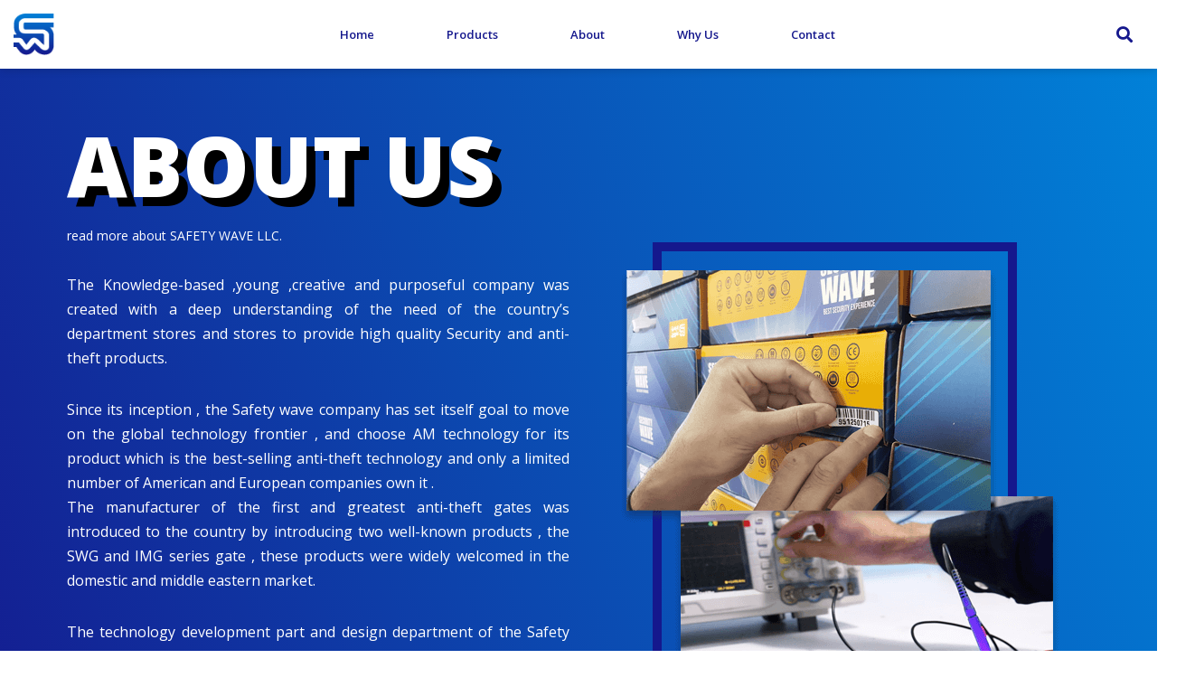

--- FILE ---
content_type: text/css
request_url: https://safety-wave.com/wp-content/uploads/elementor/css/post-6.css?ver=1656391934
body_size: 105
content:
.elementor-kit-6{--e-global-color-primary:#15188D;--e-global-color-secondary:#C1383B;--e-global-color-text:#000000;--e-global-color-82344a8:#0181D8;--e-global-color-6695926:#9A0005;--e-page-transition-entrance-animation:e-page-transition-slide-out-right;--e-page-transition-exit-animation:e-page-transition-slide-in-left;--e-page-transition-animation-duration:1500ms;}.elementor-kit-6 button,.elementor-kit-6 input[type="button"],.elementor-kit-6 input[type="submit"],.elementor-kit-6 .elementor-button{font-size:16px;font-weight:500;text-transform:uppercase;letter-spacing:3px;color:#15188D;background-color:#00000000;border-style:solid;border-width:4px 4px 4px 4px;border-color:#15188D;border-radius:0px 0px 0px 0px;padding:20px 30px 20px 30px;}.elementor-kit-6 button:hover,.elementor-kit-6 button:focus,.elementor-kit-6 input[type="button"]:hover,.elementor-kit-6 input[type="button"]:focus,.elementor-kit-6 input[type="submit"]:hover,.elementor-kit-6 input[type="submit"]:focus,.elementor-kit-6 .elementor-button:hover,.elementor-kit-6 .elementor-button:focus{color:#FFFFFF;background-color:#15188D;}.elementor-section.elementor-section-boxed > .elementor-container{max-width:1140px;}.e-container{--container-max-width:1140px;}.elementor-widget:not(:last-child){margin-bottom:20px;}.elementor-element{--widgets-spacing:20px;}{}h1.entry-title{display:var(--page-title-display);}.elementor-kit-6 e-page-transition{background-color:var( --e-global-color-primary );}@media(max-width:1024px){.elementor-section.elementor-section-boxed > .elementor-container{max-width:1024px;}.e-container{--container-max-width:1024px;}}@media(max-width:767px){.elementor-section.elementor-section-boxed > .elementor-container{max-width:767px;}.e-container{--container-max-width:767px;}}

--- FILE ---
content_type: text/css
request_url: https://safety-wave.com/wp-content/uploads/elementor/css/post-234.css?ver=1656514033
body_size: 414
content:
.elementor-234 .elementor-element.elementor-element-a901303 > .elementor-container > .elementor-column > .elementor-widget-wrap{align-content:center;align-items:center;}.elementor-234 .elementor-element.elementor-element-a901303:not(.elementor-motion-effects-element-type-background), .elementor-234 .elementor-element.elementor-element-a901303 > .elementor-motion-effects-container > .elementor-motion-effects-layer{background-color:transparent;background-image:linear-gradient(70deg, #15188D 0%, #0181D8 100%);}.elementor-234 .elementor-element.elementor-element-a901303{transition:background 0.3s, border 0.3s, border-radius 0.3s, box-shadow 0.3s;padding:4% 5% 8% 5%;}.elementor-234 .elementor-element.elementor-element-a901303 > .elementor-background-overlay{transition:background 0.3s, border-radius 0.3s, opacity 0.3s;}.elementor-234 .elementor-element.elementor-element-a901303 > .elementor-shape-bottom svg{width:calc(105% + 1.3px);height:148px;transform:translateX(-50%) rotateY(180deg);}.elementor-234 .elementor-element.elementor-element-18c5b6c .elementor-heading-title{color:#FFFFFF;text-shadow:10px 10px 0px #000000;}.elementor-234 .elementor-element.elementor-element-502300e{text-align:left;color:#FFFFFF;font-size:14px;}.elementor-234 .elementor-element.elementor-element-493c3f4{text-align:justify;color:#FFFFFF;}.elementor-234 .elementor-element.elementor-element-1a06f85 > .elementor-container > .elementor-column > .elementor-widget-wrap{align-content:center;align-items:center;}.elementor-234 .elementor-element.elementor-element-1a06f85{margin-top:-55px;margin-bottom:0px;padding:0% 5% 3% 5%;}.elementor-234 .elementor-element.elementor-element-b1c11c3{text-align:left;}.elementor-234 .elementor-element.elementor-element-4ff8e29 .elementor-heading-title{color:#15188D;text-shadow:10px 10px 0px #E3E3E3;}.elementor-234 .elementor-element.elementor-element-b4ab27c{text-align:justify;}.elementor-234 .elementor-element.elementor-element-37fc871{text-align:center;}.elementor-234 .elementor-element.elementor-element-37fc871 .elementor-heading-title{color:#15188D;text-shadow:10px 10px 0px #E3E3E3;}.elementor-234 .elementor-element.elementor-element-7c45f01 .elementor-column-gap-custom .elementor-column > .elementor-element-populated{padding:30px;}.elementor-234 .elementor-element.elementor-element-7c45f01 > .elementor-container > .elementor-column > .elementor-widget-wrap{align-content:space-around;align-items:space-around;}.elementor-234 .elementor-element.elementor-element-e3df7fb img{width:90%;border-style:groove;border-width:30px 30px 30px 30px;border-color:#262626;}.elementor-234 .elementor-element.elementor-element-bd8fbeb img{width:90%;border-style:groove;border-width:30px 30px 30px 30px;border-color:#262626;}.elementor-234 .elementor-element.elementor-element-9757d87{text-align:center;}@media(min-width:768px){.elementor-234 .elementor-element.elementor-element-61839f3{width:39.956%;}.elementor-234 .elementor-element.elementor-element-1dc9057{width:60.044%;}.elementor-234 .elementor-element.elementor-element-342495b{width:40%;}.elementor-234 .elementor-element.elementor-element-36e3ae4{width:40%;}.elementor-234 .elementor-element.elementor-element-d906552{width:19.666%;}}@media(max-width:1024px){.elementor-234 .elementor-element.elementor-element-a901303 > .elementor-shape-bottom svg{height:60px;}.elementor-234 .elementor-element.elementor-element-a901303{padding:0px 0px 70px 0px;}}@media(max-width:767px){.elementor-234 .elementor-element.elementor-element-a901303{padding:5% 5% 15% 5%;}.elementor-234 .elementor-element.elementor-element-18c5b6c{text-align:center;}.elementor-234 .elementor-element.elementor-element-18c5b6c .elementor-heading-title{font-size:48px;}.elementor-234 .elementor-element.elementor-element-502300e{text-align:center;font-size:15px;}.elementor-234 .elementor-element.elementor-element-4ff8e29{text-align:center;}.elementor-234 .elementor-element.elementor-element-37fc871{text-align:center;}}/* Start custom CSS for text-editor, class: .elementor-element-502300e */.elementor-234 .elementor-element.elementor-element-502300e {
    margin: 0;
}/* End custom CSS */

--- FILE ---
content_type: text/css
request_url: https://safety-wave.com/wp-content/uploads/elementor/css/post-369.css?ver=1656993339
body_size: 725
content:
.elementor-369 .elementor-element.elementor-element-338b365 > .elementor-container{min-height:65px;}.elementor-369 .elementor-element.elementor-element-338b365 > .elementor-container > .elementor-column > .elementor-widget-wrap{align-content:space-around;align-items:space-around;}.elementor-369 .elementor-element.elementor-element-338b365:not(.elementor-motion-effects-element-type-background), .elementor-369 .elementor-element.elementor-element-338b365 > .elementor-motion-effects-container > .elementor-motion-effects-layer{background-color:#FFFFFF;}.elementor-369 .elementor-element.elementor-element-338b365{box-shadow:0px 0px 10px 0px rgba(0, 0, 0, 0.2);transition:background 0.3s, border 0.3s, border-radius 0.3s, box-shadow 0.3s;padding:5px 5px 5px 5px;z-index:500;}.elementor-369 .elementor-element.elementor-element-338b365 > .elementor-background-overlay{transition:background 0.3s, border-radius 0.3s, opacity 0.3s;}.elementor-369 .elementor-element.elementor-element-3024630{text-align:left;}.elementor-369 .elementor-element.elementor-element-3024630 img{max-width:45px;}.elementor-bc-flex-widget .elementor-369 .elementor-element.elementor-element-d4ea0f2.elementor-column .elementor-widget-wrap{align-items:space-around;}.elementor-369 .elementor-element.elementor-element-d4ea0f2.elementor-column.elementor-element[data-element_type="column"] > .elementor-widget-wrap.elementor-element-populated{align-content:space-around;align-items:space-around;}.elementor-369 .elementor-element.elementor-element-f28b280 .elementor-menu-toggle{margin-left:auto;background-color:#00000000;}.elementor-369 .elementor-element.elementor-element-f28b280 .elementor-nav-menu .elementor-item{font-size:13px;font-weight:600;}.elementor-369 .elementor-element.elementor-element-f28b280 .elementor-nav-menu--main .elementor-item{color:#15188D;fill:#15188D;padding-left:40px;padding-right:40px;}.elementor-369 .elementor-element.elementor-element-f28b280 .elementor-nav-menu--dropdown a:hover,
					.elementor-369 .elementor-element.elementor-element-f28b280 .elementor-nav-menu--dropdown a.elementor-item-active,
					.elementor-369 .elementor-element.elementor-element-f28b280 .elementor-nav-menu--dropdown a.highlighted{background-color:var( --e-global-color-primary );}.elementor-369 .elementor-element.elementor-element-f28b280 .elementor-nav-menu--dropdown a.elementor-item-active{color:var( --e-global-color-primary );background-color:#FFFFFF;}.elementor-369 .elementor-element.elementor-element-f28b280 .elementor-nav-menu--dropdown .elementor-item, .elementor-369 .elementor-element.elementor-element-f28b280 .elementor-nav-menu--dropdown  .elementor-sub-item{font-weight:600;}.elementor-369 .elementor-element.elementor-element-f28b280 div.elementor-menu-toggle{color:var( --e-global-color-primary );}.elementor-369 .elementor-element.elementor-element-f28b280 div.elementor-menu-toggle svg{fill:var( --e-global-color-primary );}.elementor-369 .elementor-element.elementor-element-cee6bfd .elementor-search-form{text-align:right;}.elementor-369 .elementor-element.elementor-element-cee6bfd .elementor-search-form__toggle{--e-search-form-toggle-size:33px;--e-search-form-toggle-color:#15188D;--e-search-form-toggle-background-color:#00000000;--e-search-form-toggle-icon-size:calc(56em / 100);}.elementor-369 .elementor-element.elementor-element-cee6bfd.elementor-search-form--skin-full_screen .elementor-search-form__container{background-color:#15188DE0;}.elementor-369 .elementor-element.elementor-element-cee6bfd input[type="search"].elementor-search-form__input{font-size:24px;font-weight:300;line-height:3.6em;letter-spacing:3px;word-spacing:0.3em;}.elementor-369 .elementor-element.elementor-element-cee6bfd .elementor-search-form__input,
					.elementor-369 .elementor-element.elementor-element-cee6bfd .elementor-search-form__icon,
					.elementor-369 .elementor-element.elementor-element-cee6bfd .elementor-lightbox .dialog-lightbox-close-button,
					.elementor-369 .elementor-element.elementor-element-cee6bfd .elementor-lightbox .dialog-lightbox-close-button:hover,
					.elementor-369 .elementor-element.elementor-element-cee6bfd.elementor-search-form--skin-full_screen input[type="search"].elementor-search-form__input{color:#FFFFFF;fill:#FFFFFF;}.elementor-369 .elementor-element.elementor-element-cee6bfd:not(.elementor-search-form--skin-full_screen) .elementor-search-form__container{border-color:#9a0005;border-width:0px 0px 3px 0px;border-radius:0px;}.elementor-369 .elementor-element.elementor-element-cee6bfd.elementor-search-form--skin-full_screen input[type="search"].elementor-search-form__input{border-color:#9a0005;border-width:0px 0px 3px 0px;border-radius:0px;}.elementor-369 .elementor-element.elementor-element-9a9fc47{z-index:499;}.elementor-369 .elementor-element.elementor-element-c8029ad .elementor-search-form{text-align:right;}.elementor-369 .elementor-element.elementor-element-c8029ad .elementor-search-form__toggle{--e-search-form-toggle-size:33px;--e-search-form-toggle-color:#15188D;--e-search-form-toggle-background-color:#00000000;}.elementor-369 .elementor-element.elementor-element-c8029ad.elementor-search-form--skin-full_screen .elementor-search-form__container{background-color:#15188DE0;}.elementor-369 .elementor-element.elementor-element-c8029ad input[type="search"].elementor-search-form__input{font-size:24px;font-weight:300;line-height:3.6em;letter-spacing:3px;word-spacing:0.3em;}.elementor-369 .elementor-element.elementor-element-c8029ad .elementor-search-form__input,
					.elementor-369 .elementor-element.elementor-element-c8029ad .elementor-search-form__icon,
					.elementor-369 .elementor-element.elementor-element-c8029ad .elementor-lightbox .dialog-lightbox-close-button,
					.elementor-369 .elementor-element.elementor-element-c8029ad .elementor-lightbox .dialog-lightbox-close-button:hover,
					.elementor-369 .elementor-element.elementor-element-c8029ad.elementor-search-form--skin-full_screen input[type="search"].elementor-search-form__input{color:#FFFFFF;fill:#FFFFFF;}.elementor-369 .elementor-element.elementor-element-c8029ad:not(.elementor-search-form--skin-full_screen) .elementor-search-form__container{border-color:#9a0005;border-width:0px 0px 3px 0px;border-radius:0px;}.elementor-369 .elementor-element.elementor-element-c8029ad.elementor-search-form--skin-full_screen input[type="search"].elementor-search-form__input{border-color:#9a0005;border-width:0px 0px 3px 0px;border-radius:0px;}@media(max-width:1024px){.elementor-369 .elementor-element.elementor-element-d4ea0f2.elementor-column > .elementor-widget-wrap{justify-content:flex-end;}.elementor-369 .elementor-element.elementor-element-f28b280{width:auto;max-width:auto;}.elementor-369 .elementor-element.elementor-element-cee6bfd{width:auto;max-width:auto;}}@media(min-width:768px){.elementor-369 .elementor-element.elementor-element-7049ebe{width:20%;}.elementor-369 .elementor-element.elementor-element-d4ea0f2{width:60%;}.elementor-369 .elementor-element.elementor-element-9a9fc47{width:19.666%;}}@media(max-width:1024px) and (min-width:768px){.elementor-369 .elementor-element.elementor-element-7049ebe{width:50%;}.elementor-369 .elementor-element.elementor-element-d4ea0f2{width:50%;}}@media(max-width:767px){.elementor-369 .elementor-element.elementor-element-338b365{padding:0px 0px 0px 0px;}.elementor-369 .elementor-element.elementor-element-7049ebe{width:50%;}.elementor-369 .elementor-element.elementor-element-d4ea0f2{width:50%;}.elementor-369 .elementor-element.elementor-element-d4ea0f2.elementor-column > .elementor-widget-wrap{justify-content:flex-end;}.elementor-369 .elementor-element.elementor-element-f28b280 .elementor-nav-menu--dropdown .elementor-item, .elementor-369 .elementor-element.elementor-element-f28b280 .elementor-nav-menu--dropdown  .elementor-sub-item{letter-spacing:1px;}.elementor-369 .elementor-element.elementor-element-f28b280{--nav-menu-icon-size:35px;width:auto;max-width:auto;top:2px;}body:not(.rtl) .elementor-369 .elementor-element.elementor-element-f28b280{right:45px;}body.rtl .elementor-369 .elementor-element.elementor-element-f28b280{left:45px;}.elementor-369 .elementor-element.elementor-element-cee6bfd{width:auto;max-width:auto;}.elementor-369 .elementor-element.elementor-element-9a9fc47{width:100%;}}/* Start custom CSS for column, class: .elementor-element-d4ea0f2 */#mega-menu{
    display: none;
}
.elementor-369 .elementor-element.elementor-element-d4ea0f2:hover #mega-menu {
    display: block !important;
}/* End custom CSS */

--- FILE ---
content_type: text/css
request_url: https://safety-wave.com/wp-content/uploads/elementor/css/post-345.css?ver=1658028734
body_size: 1546
content:
.elementor-345 .elementor-element.elementor-element-f18365d{padding:0% 10% 0% 10%;z-index:1;}.elementor-345 .elementor-element.elementor-element-fe715eb:not(.elementor-motion-effects-element-type-background) > .elementor-widget-wrap, .elementor-345 .elementor-element.elementor-element-fe715eb > .elementor-widget-wrap > .elementor-motion-effects-container > .elementor-motion-effects-layer{background-color:var( --e-global-color-primary );}.elementor-345 .elementor-element.elementor-element-fe715eb > .elementor-element-populated{transition:background 0.3s, border 0.3s, border-radius 0.3s, box-shadow 0.3s;padding:3% 15% 4% 15%;}.elementor-345 .elementor-element.elementor-element-fe715eb > .elementor-element-populated > .elementor-background-overlay{transition:background 0.3s, border-radius 0.3s, opacity 0.3s;}.elementor-345 .elementor-element.elementor-element-90bec17{--divider-border-style:solid;--divider-color:#FFFFFF;--divider-border-width:1px;}.elementor-345 .elementor-element.elementor-element-90bec17 .elementor-divider-separator{width:100%;margin:0 auto;margin-left:0;}.elementor-345 .elementor-element.elementor-element-90bec17 .elementor-divider{text-align:left;padding-top:15px;padding-bottom:15px;}.elementor-345 .elementor-element.elementor-element-90bec17 .elementor-divider__text{color:#FFFFFF;font-style:italic;}.elementor-345 .elementor-element.elementor-element-bb2fd8e .elementor-field-group{padding-right:calc( 10px/2 );padding-left:calc( 10px/2 );margin-bottom:10px;}.elementor-345 .elementor-element.elementor-element-bb2fd8e .elementor-form-fields-wrapper{margin-left:calc( -10px/2 );margin-right:calc( -10px/2 );margin-bottom:-10px;}.elementor-345 .elementor-element.elementor-element-bb2fd8e .elementor-field-group.recaptcha_v3-bottomleft, .elementor-345 .elementor-element.elementor-element-bb2fd8e .elementor-field-group.recaptcha_v3-bottomright{margin-bottom:0;}body.rtl .elementor-345 .elementor-element.elementor-element-bb2fd8e .elementor-labels-inline .elementor-field-group > label{padding-left:0px;}body:not(.rtl) .elementor-345 .elementor-element.elementor-element-bb2fd8e .elementor-labels-inline .elementor-field-group > label{padding-right:0px;}body .elementor-345 .elementor-element.elementor-element-bb2fd8e .elementor-labels-above .elementor-field-group > label{padding-bottom:0px;}.elementor-345 .elementor-element.elementor-element-bb2fd8e .elementor-field-group .elementor-field{color:#C0C0C0;}.elementor-345 .elementor-element.elementor-element-bb2fd8e .elementor-field-group .elementor-field, .elementor-345 .elementor-element.elementor-element-bb2fd8e .elementor-field-subgroup label{font-size:14px;font-weight:600;}.elementor-345 .elementor-element.elementor-element-bb2fd8e .elementor-field-group:not(.elementor-field-type-upload) .elementor-field:not(.elementor-select-wrapper){background-color:#ffffff;border-width:0px 0px 0px 0px;border-radius:25px 25px 25px 25px;}.elementor-345 .elementor-element.elementor-element-bb2fd8e .elementor-field-group .elementor-select-wrapper select{background-color:#ffffff;border-width:0px 0px 0px 0px;border-radius:25px 25px 25px 25px;}.elementor-345 .elementor-element.elementor-element-bb2fd8e .elementor-button{font-size:14px;border-style:solid;border-width:3px 3px 3px 3px;border-radius:50px 50px 50px 50px;padding:15px 15px 15px 15px;}.elementor-345 .elementor-element.elementor-element-bb2fd8e .e-form__buttons__wrapper__button-next{color:#ffffff;border-color:#FFFFFF;}.elementor-345 .elementor-element.elementor-element-bb2fd8e .elementor-button[type="submit"]{color:#ffffff;border-color:#FFFFFF;}.elementor-345 .elementor-element.elementor-element-bb2fd8e .elementor-button[type="submit"] svg *{fill:#ffffff;}.elementor-345 .elementor-element.elementor-element-bb2fd8e .e-form__buttons__wrapper__button-previous{color:#ffffff;}.elementor-345 .elementor-element.elementor-element-bb2fd8e .e-form__buttons__wrapper__button-next:hover{background-color:#FFFFFF;color:#15188D;}.elementor-345 .elementor-element.elementor-element-bb2fd8e .elementor-button[type="submit"]:hover{background-color:#FFFFFF;color:#15188D;}.elementor-345 .elementor-element.elementor-element-bb2fd8e .elementor-button[type="submit"]:hover svg *{fill:#15188D;}.elementor-345 .elementor-element.elementor-element-bb2fd8e .e-form__buttons__wrapper__button-previous:hover{color:#ffffff;}.elementor-345 .elementor-element.elementor-element-bb2fd8e{--e-form-steps-indicators-spacing:20px;--e-form-steps-indicator-padding:30px;--e-form-steps-indicator-inactive-secondary-color:#ffffff;--e-form-steps-indicator-active-secondary-color:#ffffff;--e-form-steps-indicator-completed-secondary-color:#ffffff;--e-form-steps-divider-width:1px;--e-form-steps-divider-gap:10px;}.elementor-345 .elementor-element.elementor-element-07bd1a8:not(.elementor-motion-effects-element-type-background), .elementor-345 .elementor-element.elementor-element-07bd1a8 > .elementor-motion-effects-container > .elementor-motion-effects-layer{background-color:#F0F0F0;}.elementor-345 .elementor-element.elementor-element-07bd1a8{transition:background 0.3s, border 0.3s, border-radius 0.3s, box-shadow 0.3s;margin-top:-10%;margin-bottom:0%;padding:12% 10% 2% 10%;}.elementor-345 .elementor-element.elementor-element-07bd1a8 > .elementor-background-overlay{transition:background 0.3s, border-radius 0.3s, opacity 0.3s;}.elementor-345 .elementor-element.elementor-element-968f43d > .elementor-element-populated{padding:0px 0px 0px 0px;}.elementor-345 .elementor-element.elementor-element-bf3f66b{text-align:left;}.elementor-345 .elementor-element.elementor-element-bf3f66b img{width:75%;}.elementor-345 .elementor-element.elementor-element-5f6f931{color:#474747;font-size:13px;line-height:24px;}.elementor-345 .elementor-element.elementor-element-4101be4.elementor-view-stacked .elementor-icon{background-color:var( --e-global-color-primary );}.elementor-345 .elementor-element.elementor-element-4101be4.elementor-view-framed .elementor-icon, .elementor-345 .elementor-element.elementor-element-4101be4.elementor-view-default .elementor-icon{fill:var( --e-global-color-primary );color:var( --e-global-color-primary );border-color:var( --e-global-color-primary );}.elementor-345 .elementor-element.elementor-element-4101be4{--icon-box-icon-margin:10px;}.elementor-345 .elementor-element.elementor-element-4101be4 .elementor-icon{font-size:20px;}.elementor-345 .elementor-element.elementor-element-4101be4 .elementor-icon-box-wrapper{text-align:left;}.elementor-345 .elementor-element.elementor-element-4101be4 .elementor-icon-box-title{margin-bottom:6px;color:#282828;}.elementor-345 .elementor-element.elementor-element-4101be4 .elementor-icon-box-title, .elementor-345 .elementor-element.elementor-element-4101be4 .elementor-icon-box-title a{font-size:13px;font-weight:700;}.elementor-345 .elementor-element.elementor-element-4101be4 .elementor-icon-box-description{color:#474747;font-size:13px;}.elementor-345 .elementor-element.elementor-element-923f680 > .elementor-element-populated{padding:0px 0px 0px 50px;}.elementor-345 .elementor-element.elementor-element-0d5a97d .elementor-heading-title{font-family:"Open Sans", Sans-serif;font-size:16px;font-weight:900;text-transform:uppercase;}.elementor-345 .elementor-element.elementor-element-d29149c.elementor-view-stacked .elementor-icon{background-color:var( --e-global-color-primary );}.elementor-345 .elementor-element.elementor-element-d29149c.elementor-view-framed .elementor-icon, .elementor-345 .elementor-element.elementor-element-d29149c.elementor-view-default .elementor-icon{fill:var( --e-global-color-primary );color:var( --e-global-color-primary );border-color:var( --e-global-color-primary );}.elementor-345 .elementor-element.elementor-element-d29149c{--icon-box-icon-margin:10px;}.elementor-345 .elementor-element.elementor-element-d29149c .elementor-icon{font-size:15px;}.elementor-345 .elementor-element.elementor-element-d29149c .elementor-icon-box-wrapper{text-align:left;}.elementor-345 .elementor-element.elementor-element-d29149c .elementor-icon-box-title{margin-bottom:6px;color:#282828;}.elementor-345 .elementor-element.elementor-element-d29149c .elementor-icon-box-title, .elementor-345 .elementor-element.elementor-element-d29149c .elementor-icon-box-title a{font-size:13px;font-weight:700;}.elementor-345 .elementor-element.elementor-element-d29149c .elementor-icon-box-description{color:#474747;font-size:13px;}.elementor-345 .elementor-element.elementor-element-cc51ba8.elementor-view-stacked .elementor-icon{background-color:var( --e-global-color-primary );}.elementor-345 .elementor-element.elementor-element-cc51ba8.elementor-view-framed .elementor-icon, .elementor-345 .elementor-element.elementor-element-cc51ba8.elementor-view-default .elementor-icon{fill:var( --e-global-color-primary );color:var( --e-global-color-primary );border-color:var( --e-global-color-primary );}.elementor-345 .elementor-element.elementor-element-cc51ba8{--icon-box-icon-margin:10px;}.elementor-345 .elementor-element.elementor-element-cc51ba8 .elementor-icon{font-size:15px;}.elementor-345 .elementor-element.elementor-element-cc51ba8 .elementor-icon-box-wrapper{text-align:left;}.elementor-345 .elementor-element.elementor-element-cc51ba8 .elementor-icon-box-title{margin-bottom:6px;color:#282828;}.elementor-345 .elementor-element.elementor-element-cc51ba8 .elementor-icon-box-title, .elementor-345 .elementor-element.elementor-element-cc51ba8 .elementor-icon-box-title a{font-size:13px;font-weight:700;}.elementor-345 .elementor-element.elementor-element-cc51ba8 .elementor-icon-box-description{color:#474747;font-size:13px;}.elementor-345 .elementor-element.elementor-element-171f675.elementor-view-stacked .elementor-icon{background-color:var( --e-global-color-primary );}.elementor-345 .elementor-element.elementor-element-171f675.elementor-view-framed .elementor-icon, .elementor-345 .elementor-element.elementor-element-171f675.elementor-view-default .elementor-icon{fill:var( --e-global-color-primary );color:var( --e-global-color-primary );border-color:var( --e-global-color-primary );}.elementor-345 .elementor-element.elementor-element-171f675{--icon-box-icon-margin:10px;}.elementor-345 .elementor-element.elementor-element-171f675 .elementor-icon{font-size:15px;}.elementor-345 .elementor-element.elementor-element-171f675 .elementor-icon-box-wrapper{text-align:left;}.elementor-345 .elementor-element.elementor-element-171f675 .elementor-icon-box-title{margin-bottom:6px;color:#282828;}.elementor-345 .elementor-element.elementor-element-171f675 .elementor-icon-box-title, .elementor-345 .elementor-element.elementor-element-171f675 .elementor-icon-box-title a{font-size:13px;font-weight:700;}.elementor-345 .elementor-element.elementor-element-171f675 .elementor-icon-box-description{color:#474747;font-size:13px;}.elementor-345 .elementor-element.elementor-element-0cf34c1 > .elementor-element-populated{padding:0px 100px 0px 50px;}.elementor-345 .elementor-element.elementor-element-b102089 .elementor-heading-title{font-family:"Open Sans", Sans-serif;font-size:16px;font-weight:900;text-transform:uppercase;}.elementor-345 .elementor-element.elementor-element-7fc21eb .elementor-icon-list-items:not(.elementor-inline-items) .elementor-icon-list-item:not(:last-child){padding-bottom:calc(30px/2);}.elementor-345 .elementor-element.elementor-element-7fc21eb .elementor-icon-list-items:not(.elementor-inline-items) .elementor-icon-list-item:not(:first-child){margin-top:calc(30px/2);}.elementor-345 .elementor-element.elementor-element-7fc21eb .elementor-icon-list-items.elementor-inline-items .elementor-icon-list-item{margin-right:calc(30px/2);margin-left:calc(30px/2);}.elementor-345 .elementor-element.elementor-element-7fc21eb .elementor-icon-list-items.elementor-inline-items{margin-right:calc(-30px/2);margin-left:calc(-30px/2);}body.rtl .elementor-345 .elementor-element.elementor-element-7fc21eb .elementor-icon-list-items.elementor-inline-items .elementor-icon-list-item:after{left:calc(-30px/2);}body:not(.rtl) .elementor-345 .elementor-element.elementor-element-7fc21eb .elementor-icon-list-items.elementor-inline-items .elementor-icon-list-item:after{right:calc(-30px/2);}.elementor-345 .elementor-element.elementor-element-7fc21eb{--e-icon-list-icon-size:14px;}.elementor-345 .elementor-element.elementor-element-7fc21eb .elementor-icon-list-text{color:#474747;}.elementor-345 .elementor-element.elementor-element-7fc21eb .elementor-icon-list-item > .elementor-icon-list-text, .elementor-345 .elementor-element.elementor-element-7fc21eb .elementor-icon-list-item > a{font-size:13px;font-weight:500;}.elementor-345 .elementor-element.elementor-element-b3148c7{text-align:right;width:450px;max-width:450px;top:-93px;}body:not(.rtl) .elementor-345 .elementor-element.elementor-element-b3148c7{right:-170px;}body.rtl .elementor-345 .elementor-element.elementor-element-b3148c7{left:-170px;}.elementor-345 .elementor-element.elementor-element-a7664c1 > .elementor-container > .elementor-column > .elementor-widget-wrap{align-content:center;align-items:center;}.elementor-345 .elementor-element.elementor-element-a7664c1:not(.elementor-motion-effects-element-type-background), .elementor-345 .elementor-element.elementor-element-a7664c1 > .elementor-motion-effects-container > .elementor-motion-effects-layer{background-color:#F0F0F0;}.elementor-345 .elementor-element.elementor-element-a7664c1{border-style:solid;border-width:1px 0px 0px 0px;border-color:#D2D2D2;transition:background 0.3s, border 0.3s, border-radius 0.3s, box-shadow 0.3s;padding:1% 10% 1% 10%;}.elementor-345 .elementor-element.elementor-element-a7664c1 > .elementor-background-overlay{transition:background 0.3s, border-radius 0.3s, opacity 0.3s;}.elementor-345 .elementor-element.elementor-element-1c9fede > .elementor-element-populated{padding:0px 0px 0px 0px;}.elementor-345 .elementor-element.elementor-element-a075bf9{text-align:center;color:#474747;font-size:13px;line-height:24px;}@media(max-width:1024px) and (min-width:768px){.elementor-345 .elementor-element.elementor-element-968f43d{width:33%;}.elementor-345 .elementor-element.elementor-element-923f680{width:33%;}.elementor-345 .elementor-element.elementor-element-0cf34c1{width:33%;}}@media(max-width:1024px){.elementor-345 .elementor-element.elementor-element-fe715eb > .elementor-element-populated{padding:5% 5% 5% 5%;}.elementor-345 .elementor-element.elementor-element-968f43d > .elementor-element-populated{padding:0px 20px 0px 0px;}.elementor-345 .elementor-element.elementor-element-923f680 > .elementor-element-populated{padding:0px 0px 0px 0px;}.elementor-345 .elementor-element.elementor-element-0cf34c1 > .elementor-element-populated{padding:0px 0px 0px 50px;}.elementor-345 .elementor-element.elementor-element-b3148c7{width:188px;max-width:188px;}body:not(.rtl) .elementor-345 .elementor-element.elementor-element-b3148c7{right:-76.6px;}body.rtl .elementor-345 .elementor-element.elementor-element-b3148c7{left:-76.6px;}.elementor-345 .elementor-element.elementor-element-a075bf9{font-size:10px;}}@media(max-width:767px){.elementor-345 .elementor-element.elementor-element-90bec17 .elementor-divider{text-align:center;}.elementor-345 .elementor-element.elementor-element-90bec17 .elementor-divider-separator{margin:0 auto;margin-center:0;}.elementor-345 .elementor-element.elementor-element-90bec17 .elementor-divider__text{font-size:12px;}.elementor-345 .elementor-element.elementor-element-bb2fd8e .elementor-field-group .elementor-field, .elementor-345 .elementor-element.elementor-element-bb2fd8e .elementor-field-subgroup label{font-size:12px;}.elementor-345 .elementor-element.elementor-element-bb2fd8e .elementor-button{font-size:11px;}.elementor-345 .elementor-element.elementor-element-968f43d{width:100%;}.elementor-345 .elementor-element.elementor-element-968f43d > .elementor-element-populated{padding:20px 0px 0px 0px;}.elementor-345 .elementor-element.elementor-element-bf3f66b{text-align:center;}.elementor-345 .elementor-element.elementor-element-5f6f931{text-align:center;}.elementor-345 .elementor-element.elementor-element-4101be4 .elementor-icon-box-wrapper{text-align:center;}.elementor-345 .elementor-element.elementor-element-4101be4 .elementor-icon-box-title, .elementor-345 .elementor-element.elementor-element-4101be4 .elementor-icon-box-title a{font-size:11px;}.elementor-345 .elementor-element.elementor-element-4101be4 > .elementor-widget-container{margin:0px 0px 25px 0px;}.elementor-345 .elementor-element.elementor-element-923f680{width:50%;}.elementor-345 .elementor-element.elementor-element-d29149c .elementor-icon-box-title{margin-bottom:6px;}.elementor-345 .elementor-element.elementor-element-d29149c .elementor-icon-box-title, .elementor-345 .elementor-element.elementor-element-d29149c .elementor-icon-box-title a{font-size:11px;}.elementor-345 .elementor-element.elementor-element-d29149c .elementor-icon-box-description{font-size:11px;}.elementor-345 .elementor-element.elementor-element-cc51ba8 .elementor-icon-box-title{margin-bottom:6px;}.elementor-345 .elementor-element.elementor-element-cc51ba8 .elementor-icon-box-title, .elementor-345 .elementor-element.elementor-element-cc51ba8 .elementor-icon-box-title a{font-size:11px;}.elementor-345 .elementor-element.elementor-element-cc51ba8 .elementor-icon-box-description{font-size:11px;}.elementor-345 .elementor-element.elementor-element-171f675 .elementor-icon-box-title{margin-bottom:6px;}.elementor-345 .elementor-element.elementor-element-171f675 .elementor-icon-box-title, .elementor-345 .elementor-element.elementor-element-171f675 .elementor-icon-box-title a{font-size:11px;}.elementor-345 .elementor-element.elementor-element-171f675 .elementor-icon-box-description{font-size:11px;}.elementor-345 .elementor-element.elementor-element-0cf34c1{width:50%;}.elementor-345 .elementor-element.elementor-element-0cf34c1 > .elementor-element-populated{padding:0px 0px 0px 20px;}.elementor-345 .elementor-element.elementor-element-a7664c1{padding:3% 0% 5% 0%;}.elementor-345 .elementor-element.elementor-element-a075bf9{text-align:center;}}/* Start custom CSS for text-editor, class: .elementor-element-5f6f931 */.elementor-345 .elementor-element.elementor-element-5f6f931 {
    margin: 0;
}/* End custom CSS */
/* Start custom CSS for icon-box, class: .elementor-element-4101be4 */.footer-subs {
    color: #474747;
}/* End custom CSS */
/* Start custom CSS for column, class: .elementor-element-923f680 */@media (max-width:700px){
    .elementor-345 .elementor-element.elementor-element-923f680 .elementor-icon-box-icon{
        display:none;
    }
}/* End custom CSS */
/* Start custom CSS for text-editor, class: .elementor-element-a075bf9 */.elementor-345 .elementor-element.elementor-element-a075bf9 , .elementor-345 .elementor-element.elementor-element-a075bf9 p {
    margin: 0;
}/* End custom CSS */

--- FILE ---
content_type: text/css
request_url: https://safety-wave.com/wp-content/uploads/elementor/css/post-629.css?ver=1644245353
body_size: 566
content:
.elementor-629 .elementor-element.elementor-element-e069038 .elementor-spacer-inner{--spacer-size:85px;}.elementor-629 .elementor-element.elementor-element-5a2dc8d > .elementor-container{min-height:50vh;}.elementor-629 .elementor-element.elementor-element-5a2dc8d > .elementor-container > .elementor-column > .elementor-widget-wrap{align-content:flex-end;align-items:flex-end;}.elementor-629 .elementor-element.elementor-element-374155b:not(.elementor-motion-effects-element-type-background) > .elementor-widget-wrap, .elementor-629 .elementor-element.elementor-element-374155b > .elementor-widget-wrap > .elementor-motion-effects-container > .elementor-motion-effects-layer{background-color:var( --e-global-color-nvlightbg );}.elementor-629 .elementor-element.elementor-element-374155b > .elementor-element-populated, .elementor-629 .elementor-element.elementor-element-374155b > .elementor-element-populated > .elementor-background-overlay, .elementor-629 .elementor-element.elementor-element-374155b > .elementor-background-slideshow{border-radius:50px 50px 0px 0px;}.elementor-629 .elementor-element.elementor-element-374155b > .elementor-element-populated{box-shadow:0px 0px 25px 0px rgba(0, 0, 0, 0.16) inset;transition:background 0.3s, border 0.3s, border-radius 0.3s, box-shadow 0.3s;}.elementor-629 .elementor-element.elementor-element-374155b > .elementor-element-populated > .elementor-background-overlay{transition:background 0.3s, border-radius 0.3s, opacity 0.3s;}.elementor-629 .elementor-element.elementor-element-e189656{text-align:center;}.elementor-629 .elementor-element.elementor-element-e189656 img{width:100%;}.elementor-629 .elementor-element.elementor-element-e189656 > .elementor-widget-container{margin:-135px 0px 0px 0px;}.elementor-629 .elementor-element.elementor-element-e031ea0{--divider-border-style:solid;--divider-color:var( --e-global-color-primary );--divider-border-width:1px;}.elementor-629 .elementor-element.elementor-element-e031ea0 .elementor-divider-separator{width:100%;margin:0 auto;margin-center:0;}.elementor-629 .elementor-element.elementor-element-e031ea0 .elementor-divider{text-align:center;padding-top:12px;padding-bottom:12px;}.elementor-629 .elementor-element.elementor-element-e031ea0 .elementor-divider__text{color:var( --e-global-color-primary );font-size:24px;font-weight:300;}.elementor-629 .elementor-element.elementor-element-0e97e79{margin-top:0px;margin-bottom:5px;}.elementor-629 .elementor-element.elementor-element-f1b22ea > .elementor-element-populated{padding:0px 0px 0px 0px;}.elementor-629 .elementor-element.elementor-element-725fc82 .elementor-icon-wrapper{text-align:left;}.elementor-629 .elementor-element.elementor-element-725fc82 .elementor-icon{font-size:24px;}.elementor-629 .elementor-element.elementor-element-725fc82 .elementor-icon i, .elementor-629 .elementor-element.elementor-element-725fc82 .elementor-icon svg{transform:rotate(0deg);}.elementor-629 .elementor-element.elementor-element-725fc82 > .elementor-widget-container{margin:0px 4px 0px 0px;}.elementor-629 .elementor-element.elementor-element-725fc82{width:auto;max-width:auto;}.elementor-629 .elementor-element.elementor-element-4bcfaf8 .elementor-icon-wrapper{text-align:left;}.elementor-629 .elementor-element.elementor-element-4bcfaf8 .elementor-icon{font-size:24px;}.elementor-629 .elementor-element.elementor-element-4bcfaf8 .elementor-icon i, .elementor-629 .elementor-element.elementor-element-4bcfaf8 .elementor-icon svg{transform:rotate(0deg);}.elementor-629 .elementor-element.elementor-element-4bcfaf8 > .elementor-widget-container{margin:0px 4px 0px 0px;}.elementor-629 .elementor-element.elementor-element-4bcfaf8{width:auto;max-width:auto;}.elementor-629 .elementor-element.elementor-element-0829f5e > .elementor-element-populated{padding:0px 0px 0px 0px;}.elementor-629 .elementor-element.elementor-element-1459778 .jet-listing-dynamic-field__content{color:#AAAAAA;font-size:13px;font-weight:400;text-align:left;}.elementor-629 .elementor-element.elementor-element-1459778 .jet-listing-dynamic-field .jet-listing-dynamic-field__inline-wrap{width:auto;}.elementor-629 .elementor-element.elementor-element-1459778 .jet-listing-dynamic-field .jet-listing-dynamic-field__content{width:auto;}.elementor-629 .elementor-element.elementor-element-1459778 .jet-listing-dynamic-field{justify-content:flex-end;}.elementor-629 .elementor-element.elementor-element-50bd50f .jet-listing-dynamic-field__content{color:#AAAAAA;font-size:13px;font-weight:400;text-align:left;}.elementor-629 .elementor-element.elementor-element-50bd50f .jet-listing-dynamic-field .jet-listing-dynamic-field__inline-wrap{width:auto;}.elementor-629 .elementor-element.elementor-element-50bd50f .jet-listing-dynamic-field .jet-listing-dynamic-field__content{width:auto;}.elementor-629 .elementor-element.elementor-element-50bd50f .jet-listing-dynamic-field{justify-content:flex-end;}.elementor-629 .elementor-element.elementor-element-44da19c > .elementor-element-populated{padding:0px 5px 0px 0px;}.elementor-629 .elementor-element.elementor-element-0b930e0 .elementor-button{font-size:14px;letter-spacing:0px;padding:15px 10px 12px 10px;}.elementor-629 .elementor-element.elementor-element-7e570b4 > .elementor-element-populated{padding:0px 0px 0px 5px;}.elementor-629 .elementor-element.elementor-element-fe033ae .elementor-button{font-size:14px;letter-spacing:0px;padding:15px 10px 12px 10px;}@media(min-width:768px){.elementor-629 .elementor-element.elementor-element-f1b22ea{width:32.171%;}.elementor-629 .elementor-element.elementor-element-0829f5e{width:67.828%;}}@media(max-width:1024px){.elementor-629 .elementor-element.elementor-element-e069038 .elementor-spacer-inner{--spacer-size:88px;}.elementor-629 .elementor-element.elementor-element-5a2dc8d > .elementor-container{min-height:361px;}.elementor-629 .elementor-element.elementor-element-e189656 img{width:85%;}}@media(max-width:767px){.elementor-629 .elementor-element.elementor-element-e069038 .elementor-spacer-inner{--spacer-size:26px;}.elementor-629 .elementor-element.elementor-element-5a2dc8d > .elementor-container{min-height:320px;}.elementor-629 .elementor-element.elementor-element-e189656 img{width:85%;}.elementor-629 .elementor-element.elementor-element-f1b22ea{width:30%;}.elementor-629 .elementor-element.elementor-element-0829f5e{width:70%;}.elementor-629 .elementor-element.elementor-element-44da19c{width:50%;}.elementor-629 .elementor-element.elementor-element-7e570b4{width:50%;}}/* Start custom CSS for divider, class: .elementor-element-e031ea0 */.elementor-629 .elementor-element.elementor-element-e031ea0 {
    margin: 0;
}/* End custom CSS */